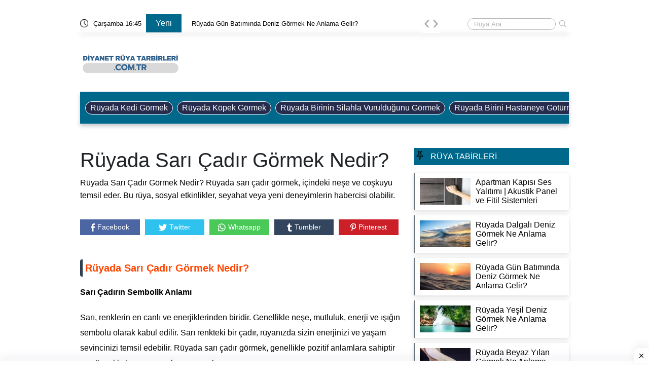

--- FILE ---
content_type: text/html; charset=UTF-8
request_url: https://www.diyanetruyatabirleri.com.tr/ruyada-sari-cadir-gormek-nedir
body_size: 11710
content:
<!DOCTYPE html>
<html lang="tr">

<head>
    <meta charset="UTF-8">
    <meta http-equiv="X-UA-Compatible" content="IE=edge">
    <meta name="viewport" content="width=device-width, initial-scale=1.0">
    <title>Rüyada Sarı Çadır Görmek Nedir?</title>
    <meta name="description" itemprop="description" content="Rüyada sarı çadır görmek, içindeki neşe ve coşkuyu temsil eder. Bu rüya, sosyal etkinlikler, seyahat veya yeni deneyimlerin habercisi olabilir." />
    <meta name="Abstract" content="" />
    <meta name="classification" content="Rüyada Sarı Çadır Görmek Nedir?" />
    <meta http-equiv="content-language" content="tr" />
    <meta name="robots" content="all" />
    <meta name="robots" content="index, follow" />
    <meta name="revisit-after" content="7 days" />
    <meta name="country" content="Türkiye" />
    <link rel="canonical" href="https://www.diyanetruyatabirleri.com.tr/ruyada-sari-cadir-gormek-nedir" />
    <meta property="og:title" content="Rüyada Sarı Çadır Görmek Nedir?" />
    <meta property="og:locale" content="tr_TR" />
    <meta property="og:type" content="website" />
        <meta property="og:image" content="https://www.diyanetruyatabirleri.com.tr/uploads/images/636x336/default" />
        <meta property="og:description" content="Rüyada sarı çadır görmek, içindeki neşe ve coşkuyu temsil eder. Bu rüya, sosyal etkinlikler, seyahat veya yeni deneyimlerin habercisi olabilir." />
    <meta property="og:url" content="https://www.diyanetruyatabirleri.com.tr/ruyada-sari-cadir-gormek-nedir" />
    <meta property="og:site_name" content="Rüyada Sarı Çadır Görmek Nedir?" />
    <link rel="icon" type="image/png" href="https://diyanetruyatabirleri.com.tr/uploads/images/favicon.png">
    <!-- Bootstrap -->
        <link rel="stylesheet" defer href="https://www.diyanetruyatabirleri.com.tr/assets/css/bootstrap.min.css">

    <!-- Owl Stylesheets -->
    <link rel="stylesheet" async href="https://www.diyanetruyatabirleri.com.tr/assets/css/owl.carousel.min.css">
    <!-- Theme Style -->
    <link rel="stylesheet" async href="https://www.diyanetruyatabirleri.com.tr/assets/css/style.css">
    <script>
    if ('serviceWorker' in navigator) {
        window.addEventListener('load', function() {
            navigator.serviceWorker.register('https://www.diyanetruyatabirleri.com.tr//sw.js?v=5');
        });
    }
    </script>
    <!-- Google tag (gtag.js) -->
<script async src="https://www.googletagmanager.com/gtag/js?id=G-JPT4TW3E7Y"></script>
<script>
  window.dataLayer = window.dataLayer || [];
  function gtag(){dataLayer.push(arguments);}
  gtag('js', new Date());

  gtag('config', 'G-JPT4TW3E7Y');
</script>
<!-- Google tag (gtag.js) -->
<script async src="https://www.googletagmanager.com/gtag/js?id=G-QK4069HFXZ"></script>
<script>
  window.dataLayer = window.dataLayer || [];
  function gtag(){dataLayer.push(arguments);}
  gtag('js', new Date());

  gtag('config', 'G-QK4069HFXZ');
</script>
<!-- Admatic AUTO ads START -->
<ins data-publisher="adm-pub-104253988782" data-ad-network="6745a5f20b9133806c4a2f81"   class="adm-ads-area"></ins>
<script type="text/javascript" src="https://static.cdn.admatic.com.tr/showad/showad.min.js"></script>
<!-- Admatic AUTO ads END -->

<script async src="https://pagead2.googlesyndication.com/pagead/js/adsbygoogle.js?client=ca-pub-8624483753643833"
     crossorigin="anonymous"></script>
    <style>
    /* Diyanet Yorumu Kutusu */
h2:has(+ div blockquote) + div {
  background: #f8f9ff;
  border: 1px solid #d6d9f5;
  padding: 5px 5px;
  margin: 20px 0;
  border-radius: 10px;
  box-shadow: 0 2px 6px rgba(0,0,0,0.05);
}
h2:has(+ div blockquote) + div blockquote {
  margin: 0;
  color: #444;
}
.diyanet-highlight {
  color: #6c63ff;
  font-weight: bold;
}

/* Psikolojik Yorumu Kutusu */
h2:has(+ div p .psikoloji-highlight) + div {
  background: #f9fdf9;
  border: 1px solid #cce7cc;
  padding: 5px5px;
  margin: 20px 0;
  border-radius: 10px;
  box-shadow: 0 2px 6px rgba(0,0,0,0.05);
}
.psikoloji-highlight {
  color: #27ae60;
  font-weight: bold;
}

/* Editör Yorumu Kutusu */
h2:has(+ div p) + div {
  background: #fffaf5;
  border: 1px solid #f5d6b3;
  padding: 5px 5px;
  margin: 22px 0;
  border-radius: 12px;
  box-shadow: 0 2px 8px rgba(0,0,0,0.05);
}

/* Genel Başlık Stili */
h2 {
  font-size: 26px;
  color: #2c3e50;
  margin: 28px 0 14px;
  border-left: 5px solid #6c63ff;
  padding-left: 10px;
  font-weight: 600;
}

/* Paragraf Stili */
.diyanetruyatabirleri-paragraf {
  font-size: 16px;
  line-height: 1.7;
  color: #333;
  margin-bottom: 18px;
}

/* Rüya Linkleri */
.ruya-link {
  color: #6c63ff;
  font-weight: 600;
  text-decoration: none;
  border-bottom: 1px dashed #6c63ff;
  transition: all 0.3s ease;
}

.ruya-link:hover {
  color: #3b2cf5;
  border-bottom: 1px solid #3b2cf5;
}

/* Diyanet Yorumu Kutusu */
.diyanetruyatabirleri-diyanet {
  background: #f8f9ff;
  border: 1px solid #d6d9f5;
  padding: 5px 5px;
  margin: 5px 0;
  border-radius: 10px;
  box-shadow: 0 2px 6px rgba(0,0,0,0.05);
}

.diyanet-highlight {
  color: #6c63ff;
  font-weight: bold;
}

/* Psikolojik Yorum Kutusu */
.diyanetruyatabirleri-psikoloji {
  background: #f9fdf9;
  border: 1px solid #cce7cc;
  padding: 5px 5px;
  margin: 5px 0;
  border-radius: 10px;
  box-shadow: 0 2px 6px rgba(0,0,0,0.05);
}

.psikoloji-highlight {
  color: #27ae60;
  font-weight: bold;
}

/* Editör Yorumu Kutusu */
.diyanetruyatabirleri-editor {
  background: #fffaf5;
  border: 1px solid #f5d6b3;
  padding: 5px 5px;
  margin: 5px 0;
  border-radius: 12px;
  box-shadow: 0 2px 8px rgba(0,0,0,0.05);
  }



.soru-kutu, .manevi-kutu, .psikoloji-kutu {
  background: #f5f5f5;
  border-left: 4px solid #ccc;
  padding: 12px 15px;
  margin: 20px 0;
  border-radius: 5px;
  font-size: 15px;
  line-height: 1.6;
}
.manevi-kutu { border-left-color: #9c27b0; }
.psikoloji-kutu { border-left-color: #03a9f4; }
.soru-kutu strong, .manevi-kutu strong, .psikoloji-kutu strong {
  display: block;
  margin-bottom: 8px;
  font-weight: bold;
}



blockquote {
  border-left: 4px solid #4CAF50;
  background-color: #f9f9f9;
  padding: 5px 5px;
  margin: 20px 0;
  color: #333;
  font-size: 16px;
  line-height: 1.6;
  border-radius: 6px;
  }
blockquote strong {
  color: #2e7d32;
  font-style: normal;
}



.menuArea ul {
    display: flex;
    flex-wrap: wrap;
    gap: 4px; /* ← Menü kutuları arası boşluk */
    list-style: none;
    padding: 0;
    margin: 0;
    justify-content: center;
}

.menuArea ul li a {
    font-family: 'Poppins', sans-serif;
    font-size: 14.5px;
    font-weight: 500;
    color: #333;
    background: #f0f0f0; /* kutunun rengi */
    padding: 8px 16px;
    border-radius: 16px; /* yuvarlak köşeler */
    text-decoration: none;
    transition: all 0.25s ease;
    display: inline-block;
    white-space: normal; /* alt alta gelirse taşma olmasın */
    text-align: center;
    line-height: 1.4; /* alt alta gelen kelimeler arasında 4px boşluk hissi */
    box-shadow: 0 1px 3px #e6e6e6;
}

.menuArea ul li a:hover,
.menuArea ul li a.active {
    background: #e67801;
    color: #fff;
    box-shadow: 0 4px 10px rgba(233, 30, 99, 0.2);
}


.barLinks {
    display: inline-flex;
    overflow-x: auto;
    white-space: nowrap;
    background: #252c4d;
    padding: 10px 10px;
    box-shadow: 0 5px 7px 0 #252c4d40;
    -webkit-overflow-scrolling: touch;
    scrollbar-width: none;
    width: 100%;
    padding-inline-end: 20px; /* ???? SON BUTON TAM GÖRÜNSÜN DİYE */
}

.barLinks::-webkit-scrollbar {
    display: none;
}

.barLinks a {
    display: inline-block;
    border: 1px solid #fff;
    border-radius: 999px;
    padding: 6px 14px;
    margin-right: 8px;
    font-size: 14px;
    font-weight: 500;
    color: #fff !important;
    background-color: #252c4d;
    text-decoration: none;
    transition: all 0.2s ease-in-out;
    white-space: nowrap;
}


.strong {
  font-weight: 600;
  color: #000 !important;
  background-color: rgba(214, 51, 108, 0.08);
  padding: 0 2px;
  border-radius: 2px;
  white-space: nowrap; /* ???? anahtar çözüm */
  transition: background-color 0.3s, color 0.3s;
}




.keywords .col {
    /* Bu, 'keywords' sınıfı altındaki 'col' elementine 4 piksel kalınlığında kırmızı bir kenarlık ekler benzer yazılar */
    border-left: 2px solid #6c757d !important;
}

.prodCartKapsara .productCartv2 {
    /* Bu, 'prodCartKapsara' sınıfı altındaki 'productCartv2' elementine 4 piksel kalınlığında kırmızı bir kenarlık ekler resimsiz kategoriler ana sayfa*/
    border-left: 2px solid #6c757d !important;
}

.catesList ul li {
    /* Bu, 'catesList' sınıfı altındaki her bir 'li' elementine 4 piksel kalınlığında kırmızı bir kenarlık ekler  sağ sidebar için */
    border-left: 2px solid #6c757d !important;
}

.productCartv2 {
    /* Bu, 'catesList' sınıfı altındaki her bir 'li' elementine 4 piksel kalınlığında kırmızı bir kenarlık ekler  sağ sidebar için */
    border-left: 2px solid #6c757d !important;
}
.mobileHeader{
    margin-bottom: 10px;
    margin-top: 0px !important;
}
.mobile-alert {
    background: #b51d1d;
    color: #fff;
    padding: 10px;
}
.card-text-wrapper {
    background-color: #f3f3f3; /* Arka plan rengi */
    min-height: 4em; /* Minimum yükseklik */
    height: auto; /* Otomatik yükseklik */
    margin-top: -5px; /* Üstten negatif marj */
    padding: 10px; /* İçerik boşluğu */
    border-left: 1px solid #fd0000; /* Sola 2 piksel kenarlık */
}
.card-title-wrapper h2{    
font-size: 20px;
    font-weight: 700;}

.number-box{
    padding: 10px;
    background-color: #2c3e50;
    border-radius: 5px;
    margin-right: 5px;
    color: #fff;
}
.postAdvert a {
    line-height: 20px!important;
}
.keywords a {
    float: left;
    padding: 4px 10px;
    border-radius: 5px;
    font-size: 16px;
    color: #333;
    margin-right: 6px;
    margin-bottom: 6px
}

.themeCatInfo{
   font-size: 18px;
    line-height: 28px;
    font-weight: 600;
    color: #505050;
    margin-bottom: 20px;
    padding-left: 10px;
    padding-right: 21px;
    border-left: 4px solid #e20404;
    border-bottom: 2px solid #d3d3d3;
    overflow: visible; /* İçeriğin görünür olmasını sağla */
}
.detail-header-spot {
    font-size: 18px;
    line-height: 28px;
    font-weight: 600;
    color: #505050;
    margin-bottom: 20px;
    padding-left: 10px;
    padding-right: 21px;
    border-left: 4px solid #e20404;
    overflow: visible; /* İçeriğin görünür olmasını sağla */
}
.ayrac{
color: #d3d3d3;

}
.postAdvert {
    padding: 20px;
    border-left: 5px solid #57ff12;
    margin-bottom: 10px;
}
.detail-header-title {
    font-size: 16px;
    font-weight: bold;
    color: #333;
    margin-bottom: 10px;
}

.detail-header-content {
    font-size: 16px;
    line-height: 26px;
    color: #606060;
    margin-bottom: 15px;
    padding-left: 0;
    display: block; /* İçeriğin görünmesini sağla */
    visibility: visible; /* Görünür olmasını sağla */
}


.binom-formula {
            font-size: 1.5em;
            font-weight: bold;
            color: #2c3e50;
            background-color: #ecf0f1;
            padding: 10px;
            border-left: 5px solid #2980b9;
            margin: 20px 0;
            display: inline-block;
        }

.blockquote {
  color: #555;
  border-left: 5px solid #ccc;
  margin: 1.5em 10px;
  padding: 0.5em 10px;
  background-color: #f9f9f9;
}

.ustyazi  a{
    color: #f60;
    border-bottom: 5px solid #cfcfcf;
    font-weight: 700;
}

.productCart {
    box-shadow: 1px 1px 20px 6px #0000001f;
    border-left: 2px solid #6c757d !important;
    width: calc((100% * 1/3) - 7px);
    margin-right: 10px;
}

.generalDetail h2 {
     display: flex;
    padding: 5px 0 5px 5px;
    border-left: 5px solid #2c3e50;
    font-weight: 500;
    color: #ff4500 !important;
    border-radius: 4px;
    font-size: 20px;
}
.generalDetail p a {
    color: #f60;
    border-bottom: 5px solid #cfcfcf;
    font-weight: 700;
}

.resimlili {
    display: flex;
    padding: 0px;
}

.card p {
    margin-bottom: 5px;
}

.box {
    background-color: #ff006a;
    color: #fff;
    padding: 10px;
    min-width: 50px;
    text-align: center;
    font-weight: 800;
    display: inline-block;
    max-height: 50px;
}

.title {
    display: block;
    padding: 5px 10px;
}

.title h3 {
    border-bottom: none;
    font-weight: 600;
    font-size: 20px;
}

.footerMenuList>ul>li {
    width: calc(100% * 1/3);
    padding: 0px;
    padding-left: 15px;
}

.generalDetail h3 {
    color: #000;
    font-size: 18px;
    font-weight: 550;
    line-height: 24px;
    padding-bottom: 4px;
    display: table;
    clear: both;
    float: none;
}

.generalDetail h4 {
    color: #252c4d;
    font-size: 16px;
    line-height: 24px;
    padding-bottom: 4px;
    display: table;
    clear: both;
    float: none;
}

.catesList ul li,
.catesManset {
    float: left;
    margin-bottom: 10px;
    background: #fff;
    box-shadow: 0 6px 10px rgba(0, 0, 0, .08), 0 0 6px rgba(0, 0, 0, .05);
    transition: .3s transform cubic-bezier(.155, 1.105, .295, 1.12), .3s box-shadow, .3s -webkit-transform cubic-bezier(.155, 1.105, .295, 1.12);
    border: 0;
    padding: 10px;
}

.themeCatTitle {
    font-size: 16px;
    color: #fbfbfb;
    font-weight: 100;
}

.cartDesc h3 {
    line-height: 22px
}

.catSliders3 ul li h2,
.catesManset a h3 {
    font-size: 16px;
    color: #fff;
    font-weight: 100;
}

.productCartv2 {
    display: block;
}

.cartDesc,
.cartDescv2 {
    float: left;
    width: 100%;
    padding-bottom: 0;
    padding-left: 2px;
    min-height: 81px;
}

.generalDetail ul li:before {
    margin-top: 11px;
}

.generalDetail h2 {
    border-bottom: none;
}
.generalDetail h2 a{
color: #ff4500!important;
}
.generalDetail img {
    max-width: 100%;
    height: 100% !important;
}

.generalDetail ul li {
    padding-bottom: 10px;
}

.report-it a {
    color: #aaa;
    text-decoration: none;
}

.view-url,
.view-url:visited {
    color: #aaa;
    text-decoration: none;
}

a:hover {
    text-decoration: underline;
}

.report-it svg {
    position: relative;
    top: 3px;
    margin-right: 4px;
}

.collapseList ul li:before,
.generalDetail ul li:before {
    content: none;
}

.box {
    background-color: #ff006a;
    color: #fff;
    margin: 10px;
    padding: 9px;
    border-radius: 10px;
    width: 50px;
    text-align: center;
    font-weight: 800;
    display: inline-block;,
}





@media (max-width: 765px) {
.generalDetail {
font-family: system-ui,-apple-system,"Inter",sans-serif;
    font-size: 16px;
    line-height: 1.6em;
    font-weight: 400;
    margin-bottom: 1.5rem;
    word-break: break-word;
}

    .pageLeft p {
        font-family: system-ui, -apple-system, "Inter", sans-serif;
        font-size: 16px;
        line-height: 1.6em;
        font-weight: 400;
        margin-bottom: 1.5rem;
        word-break: break-word;
    }
  .responsive thead {
      visibility: hidden;
      height: 0;
      position: absolute;
  }

  .responsive tr {
      display: block;
      margin-bottom: .625em;
  }

  .responsive td {
      border: 1px solid;
      border-bottom: none;
      display: block;
      font-size: .8em;
  }

  .responsive td::before {
      content: attr(data-label);
      float: left;
      font-weight: bold;
      text-transform: uppercase;
  }

  .responsive td:last-child {
      border-bottom: 1px solid;
  }
  .productCart {
      width: 100%;
  }

  .title h3 {
      border-bottom: none;
      font-weight: 600;
      font-size: 24px;
  }
  .footerMenuList>ul>li {
      width: calc(100% * 1/2);
      padding: 10px 0 10px 10px;
  }

  .generalDetail p a {
      color: #f60;
      font-weight: 700;
  }

  .generalDetail ol li::marker {
      color: #f60;
      font-weight: 700;
  }
}
.logo img {
    width: 200px !important;
    height: auto !important;
    max-height: 80px;
}

/* Mobil cihazlar için - daha yatay görünüm */
@media (max-width: 768px) {
    .logo img {
        width: 220px !important;
        height: auto !important;
        max-height: 50px;
        object-fit: contain;
    }
}    </style>
    <style>
    .footerMenuLink {
        background-color: #00688b;
    }

    .footerMenuLink ul li a {
        color: #fff;
    }

    .productCart {
        min-height: 262px;
    }

    .cartDesc h3 {
        margin-bottom: 0px;
    }

    .collapseList ul li:before,
    .generalDetail ul li:before {
        margin-top: 10px;
    }
    </style>    </head>
<body leftmargin="0" topmargin="0" marginwidth="0" marginheight="0" style="background-color:transparent" class="jar">
    <section id="header">
        <div class="container">
            <div class="row">
                <div class="col-md-12 col-12">
                    <div class="headerNav">
                        <div class="takvim">
                            <img width="16" height="16" src="https://www.diyanetruyatabirleri.com.tr/uploads/images/blank.gif" class="lazy"
                                data-src="https://www.diyanetruyatabirleri.com.tr/assets/img/clock.png" alt="">
                            <span id="tarih"> </span>
                        </div>
                        <div class="slidertextArea">
                            <div class="newTitle" style="background-color: #00688b;">
                                Yeni </div>
                            <div class="sliderOwlDesc">
                                <div class="owl-carousel text owl-theme">
                                    <div class="item"><a href="https://www.diyanetruyatabirleri.com.tr/blog/apartman-kapisi-ses-yalitimi-akustik-panel-ve-fitil-sistemleri-47648ecd">Apartman Kapısı Ses Yalıtımı | Akustik Panel ve Fitil Sistemleri</a></div><div class="item"><a href="https://www.diyanetruyatabirleri.com.tr/deniz/ruyada-dalgali-deniz-gormek-ne-anlama-gelir">Rüyada Dalgalı Deniz Görmek Ne Anlama Gelir?</a></div><div class="item"><a href="https://www.diyanetruyatabirleri.com.tr/deniz/ruyada-gun-batiminda-deniz-gormek-ne-anlama-gelir">Rüyada Gün Batımında Deniz Görmek Ne Anlama Gelir?</a></div><div class="item"><a href="https://www.diyanetruyatabirleri.com.tr/deniz/ruyada-yesil-deniz-gormek-ne-anlama-gelir">Rüyada Yeşil Deniz Görmek Ne Anlama Gelir?</a></div><div class="item"><a href="https://www.diyanetruyatabirleri.com.tr/yilan/ruyada-beyaz-yilan-gormek-ne-anlama-gelir-8b095a07">Rüyada Beyaz Yılan Görmek Ne Anlama Gelir?</a></div><div class="item"><a href="https://www.diyanetruyatabirleri.com.tr/yilan/ruyada-2-basli-yilan-gormek-ne-anlama-gelir">Rüyada 2 Başlı Yılan Görmek Ne Anlama Gelir?</a></div><div class="item"><a href="https://www.diyanetruyatabirleri.com.tr/bebek/ruyada-premature-bebek-gormek-ne-anlama-gelir">Rüyada Prematüre Bebek Görmek Ne Anlama Gelir?</a></div><div class="item"><a href="https://www.diyanetruyatabirleri.com.tr/bebek/ruyada-ucuz-kiz-bebek-gormek-ne-anlama-gelir">Rüyada Üçüz Kız Bebek Görmek Ne Anlama Gelir?</a></div><div class="item"><a href="https://www.diyanetruyatabirleri.com.tr/almak/ruyada-abdest-almak-icin-yer-aramak-ne-anlama-gelir">Rüyada Abdest Almak İçin Yer Aramak Ne Anlama Gelir?</a></div>                                </div>
                            </div>
                        </div>
                        <div class="searchArea" itemscope itemtype="https://schema.org/WebSite">
                            <meta itemprop="url" content="https://www.diyanetruyatabirleri.com.tr/" />
                            <form itemprop="potentialAction" itemscope itemtype="https://schema.org/SearchAction"
                                action="https://www.diyanetruyatabirleri.com.tr/search-results" method="GET">
                                <meta itemprop="target" content="https://www.diyanetruyatabirleri.com.tr/search-results/{keyword}" />
                                <input itemprop="query-input" type="search" name="keyword"
                                    placeholder="Rüya Ara...">
                                <button type="submit"> <img src="https://www.diyanetruyatabirleri.com.tr/assets/img/search.png"
                                        alt="Rüya Ara..."> </button>
                            </form>
                        </div>
                    </div>
                </div>
                <div class="col-md-12 col-12">
                    <div class="headerMenu">
                        <div class="logo">
                            <a href="https://www.diyanetruyatabirleri.com.tr/">
                                <img style="max-width: 100%; height: auto; display: block;" width="200" height="70"
                                    src="https://www.diyanetruyatabirleri.com.tr/uploads/images/blank.gif" class="lazy"
                                    data-src="https://diyanetruyatabirleri.com.tr/uploads/images/logo1.png" alt="diyanetruyatabirleri.com.tr">
                            </a>
                        </div>



                        <div class="menuArea">
                            <ul>
                                                            </ul>
                        </div>
                    </div>
                </div>
                <div class="col-md-12 col-12">
                    <div class="barLinks" style="background-color: #00688b;">
                        <ul>
                            <li><a href="https://www.diyanetruyatabirleri.com.tr/kedi">Rüyada Kedi Görmek</a></li><li><a href="https://www.diyanetruyatabirleri.com.tr/kopek">Rüyada Köpek Görmek</a></li><li><a href="https://www.diyanetruyatabirleri.com.tr/ruya-tabirleri/ruyada-birinin-silahla-vuruldugunu-gormek-ne-demektir">Rüyada Birinin Silahla Vurulduğunu Görmek</a></li><li><a href="https://www.diyanetruyatabirleri.com.tr/ruya-tabirleri/ruyada-birini-hastaneye-goturmek-ne-anlama-gelir">Rüyada Birini Hastaneye Götürmek</a></li><li><a href="https://www.diyanetruyatabirleri.com.tr/ruya-tabirleri/ruyada-birinin-sana-olecegini-soylemesi-ne-anlama-gelir">Rüyada Birinin Sana Öleceğini Söylemesi</a></li>                        </ul>
                    </div>
                </div>
            </div>
        </div>
    </section>
    <section id="mobileHeader" style="margin-bottom: 10px;">
        <div class="mobileContainer">
            <div class="themeMobil">
                <nav class="navbar navbar-expand-lg navbar-light">
                    <div class="logoMobile">
                        <a href="https://www.diyanetruyatabirleri.com.tr/"> <img src="https://www.diyanetruyatabirleri.com.tr/uploads/images/blank.gif"
                                width="174" height="38" class="lazy" data-src="https://diyanetruyatabirleri.com.tr/uploads/images/logo1.png"
                                alt="diyanetruyatabirleri.com.tr"> </a>
                    </div>
                    <form action="https://www.diyanetruyatabirleri.com.tr/search-results" method="GET">
                        <div class="searchMobile">
                            <div class="searchIcon"> <img width="16" height="16"
                                    src="https://www.diyanetruyatabirleri.com.tr/uploads/images/blank.gif" class="lazy"
                                    data-src="https://www.diyanetruyatabirleri.com.tr/assets/img/research.png" alt=""></div>
                            <div class="searchArea">
                                <input type="search" name="keyword" placeholder="Rüya Ara...">
                                <button type="submit"> <img src="https://www.diyanetruyatabirleri.com.tr/assets/img/search.png" alt="">
                                </button>
                            </div>
                        </div>
                    </form>
                    <div id="mySidenav" class="sidenav">
                        <div class="canvaside">
                            <div><img width="174" height="38" src="https://www.diyanetruyatabirleri.com.tr/uploads/images/blank.gif"
                                    class="lazy" data-src="https://diyanetruyatabirleri.com.tr/uploads/images/logo1.png" alt="diyanetruyatabirleri.com.tr"> <a
                                    class="closebtn" href="javascript:void(0)" onclick="closeNav()">&times;</a></div>

                                                    </div>
                    </div>
                    <span style="font-size:30px;cursor:pointer" onclick="openNav()">&#9776;</span>
                </nav>
            </div>
        </div>
        <div class="barLinks" style="background-color: #00688b;">
            <ul>
                <li><a href="https://www.diyanetruyatabirleri.com.tr/kedi">Rüyada Kedi Görmek</a></li><li><a href="https://www.diyanetruyatabirleri.com.tr/kopek">Rüyada Köpek Görmek</a></li><li><a href="https://www.diyanetruyatabirleri.com.tr/ruya-tabirleri/ruyada-birinin-silahla-vuruldugunu-gormek-ne-demektir">Rüyada Birinin Silahla Vurulduğunu Görmek</a></li><li><a href="https://www.diyanetruyatabirleri.com.tr/ruya-tabirleri/ruyada-birini-hastaneye-goturmek-ne-anlama-gelir">Rüyada Birini Hastaneye Götürmek</a></li><li><a href="https://www.diyanetruyatabirleri.com.tr/ruya-tabirleri/ruyada-birinin-sana-olecegini-soylemesi-ne-anlama-gelir">Rüyada Birinin Sana Öleceğini Söylemesi</a></li>            </ul>

        </div>
    </section><div class="mobil mb-2 mt-5">
    </div>
<div style="clear: both;"></div>
<section id="reklamaliani">
    <div class="container">
        <div class="row">
            <div class="col-md-12 col-12">
                <div class="masaustu mb-2 mt-2">
                                    </div>
                <div class="mobil mb-2 mt-2">
                                    </div>
            </div>
        </div>
    </div>
</section>
<script type="application/ld+json">
{
    "@context": "https://schema.org",
    "@type": "NewsArticle",
    "url": "https://www.diyanetruyatabirleri.com.tr/ruyada-sari-cadir-gormek-nedir",
    "publisher": {
        "@type": "Organization",
        "name": "diyanetruyatabirleri.com.tr",
        "logo": "https://diyanetruyatabirleri.com.tr/uploads/images/logo1.png"
    },
    "headline": "Rüyada Sarı Çadır Görmek Nedir?",
    "mainEntityOfPage": "https://www.diyanetruyatabirleri.com.tr/ruyada-sari-cadir-gormek-nedir",
    "articleBody": "Rüyada sarı çadır görmek, içindeki neşe ve coşkuyu temsil eder. Bu rüya, sosyal etkinlikler, seyahat veya yeni deneyimlerin habercisi olabilir.",
    "image": [
        "https://www.diyanetruyatabirleri.com.tr/uploads/images/636x336/default"
    ],
    "datePublished": "2023-09-13T12:03:15+03:00",
    "dateModified": "2024-04-27T16:30:24+03:00"
}
</script>
<script type="application/ld+json">
{
    "@context": "https://schema.org",
    "@type": "BreadcrumbList",
    "itemListElement": [{
        "@type": "ListItem",
        "position": 1,
        "name": "Anasayfa",
        "item": "https://www.diyanetruyatabirleri.com.tr/"
    }, {
        "@type": "ListItem",
        "position": 2,
        "name": "Rüyada Sarı Çadır Görmek Nedir?"
    }]
}
</script>
<script type='application/ld+json' class='reviews-schema'>
{
    "@context": "http://schema.org",
    "@type": "Product",
    "name": "EmbedReviews",
    "aggregateRating": {
        "@type": "AggregateRating",
        "ratingValue": "4",
        "reviewCount": "5"
    }
}
</script>
<section id="categories">
    <div class="container">
        <div class="row">
            <div class="col-md-12 col-12">

                <div class="pageLeft">
                    <div class="burcDetail">
                        <div class="detailDescrtiption">
                            <h1>
                                Rüyada Sarı Çadır Görmek Nedir?                            </h1>
                            <p style="font-size: 16px;">
                                Rüyada Sarı Çadır Görmek Nedir?                                Rüyada sarı çadır görmek, içindeki neşe ve coşkuyu temsil eder. Bu rüya, sosyal etkinlikler, seyahat veya yeni deneyimlerin habercisi olabilir.                            </p>
                            <div class="detailImg mb10">
                                                            </div>
                            <div class="detailSocialList">
                                <ul>
                                                                        <li> <a href="https://www.facebook.com/sharer/sharer.php?u=https://www.diyanetruyatabirleri.com.tr/ruyada-sari-cadir-gormek-nedir">
                                            <img src="https://www.diyanetruyatabirleri.com.tr/assets/img/face.png" alt=""> Facebook </a>
                                    </li>
                                    <li> <a href="https://twitter.com/share?url=https://www.diyanetruyatabirleri.com.tr/ruyada-sari-cadir-gormek-nedir"> <img
                                                src="https://www.diyanetruyatabirleri.com.tr/assets/img/tw.png" alt=""> Twitter </a> </li>
                                    <li> <a href="whatsapp://send?text=https://www.diyanetruyatabirleri.com.tr/ruyada-sari-cadir-gormek-nedir"> <img
                                                src="https://www.diyanetruyatabirleri.com.tr/assets/img/whatsapp.png" alt=""> Whatsapp </a>
                                    </li>
                                    <li> <a
                                            href="https://www.tumblr.com/widgets/share/tool?shareSource=legacy&amp;canonicalUrl=https://www.diyanetruyatabirleri.com.tr/ruyada-sari-cadir-gormek-nedir&amp;posttype=link">
                                            <img src="https://www.diyanetruyatabirleri.com.tr/assets/img/tumblr.png" alt=""> Tumbler </a>
                                    </li>
                                    <li> <a href="https://pinterest.com/pin/create/button/?url=https://www.diyanetruyatabirleri.com.tr/ruyada-sari-cadir-gormek-nedir">
                                            <img src="https://www.diyanetruyatabirleri.com.tr/assets/img/pint.png" alt=""> Pinterest </a>
                                    </li>
                                </ul>
                            </div>
                        </div>
                        <div class="masaustu mb-2 mt-2">
                                                    </div>
                        <div class="mobile mb-2 mt-2">
                                                    </div>
                    </div>
                    <div class="ustyazi"><h4></h4></div><div class="generalDetail"><p><h2><b>Rüyada Sarı Çadır Görmek Nedir?</b></h2>
<p><b>Sarı Çadırın Sembolik Anlamı</b></p>

<p>Sarı, renklerin en canlı ve enerjiklerinden biridir. Genellikle neşe, mutluluk, enerji ve ışığın sembolü olarak kabul edilir. Sarı renkteki bir çadır, rüyanızda sizin enerjinizi ve yaşam sevincinizi temsil edebilir. Rüyada sarı çadır görmek, genellikle pozitif anlamlara sahiptir ve güvenlik, huzur ve coşkuyu simgeler.</p>

<p><b>Rüyada Sarı Çadır Görmek</b></p>

<p>Rüyada sarı çadır görmek, kişinin iç dünyasında beklenmedik değişikliklerin yaşanabileceğine, mutlu ve enerjik bir dönem geçirebileceğine işaret edebilir. Bu rüya, hayatınızdaki olumlu değişikliklerin habercisi olabilir ve sizi umutlu bir şekilde geleceğe taşıyabilir.</p>

<p><b>Rüyada Sarı Çadır Kurmak</b></p>

<p>Rüyada sarı çadır kurmak, genellikle kişinin hayatında yeni bir başlangıç yapma, yeni bir yolculuğa çıkma veya farklı bir deneyime atılma isteğini simgeler. Bu rüya, cesaretinizi ve kendinize olan güveninizi temsil edebilir. Rüyada sarı çadır kurmak, yeni fırsatlara açık olduğunuzu ve hayatınızdaki değişiklikler için hazır olduğunuzu gösterir.</p>

<p><b>Rüyada Sarı Çadırda Oturmak</b></p>

<p>Rüyada sarı çadırda oturmak, iç huzurunuzun ve sakinliğinizin sembolüdür. Bu rüya, yaşamınızdaki stres ve negatif enerjiden uzaklaştığınızı, rahatlama ve dinginlik hissettiğinizi gösterir. Sarı çadırda oturmak, zihninizin ve bedeninizin dinlendiğini ve yeniden enerji kazandığınızı simgeler.</p>

<p><b>Rüyada Sarı Çadırda Uyumak</b></p>

<p>Rüyada sarı çadırda uyumak, huzurlu bir döneme girdiğinizi ve içsel olarak güvende hissettiğinizi gösterir. Bu rüya, yaşamınızdaki sorunların çözüleceğini ve stresin yerini mutluluğun alacağını işaret edebilir. Sarı çadırda uyumak, ruhsal ve zihinsel olarak rahatladığınızı ve dinginlik bulduğunuzu gösterir.</p>

<p><b>Rüyada Sarı Çadırda Birileriyle Sohbet Etmek</b></p>

<p>Rüyada sarı çadırda birileriyle sohbet etmek, sosyal ilişkilerinizin önemini ve değerini yansıtır. Bu rüya, çevrenizdeki insanlarla sağlıklı iletişim kurduğunuzu, anlaşmazlıkları çözebileceğinizi ve ilişkilerinizin güçlendiğini gösterir. Sarı çadırda birileriyle sohbet etmek, sosyal yeteneklerinizi ve iletişim becerilerinizi kullanma isteğinizi simgeler.</p>



<p>Rüyada sarı çadır görmek, genellikle pozitif anlamlara sahip olan ve kişinin mutluluğunu, enerjisini ve iç huzurunu temsil eden bir semboldür. Sarı çadır, güvenlik, huzur ve coşku hissi verir ve genellikle yaşamınızdaki olumlu değişikliklerin ve yeni başlangıçların habercisi olabilir. Ancak her rüya bireysel olarak analiz edilmeli ve kişinin kendi duygusal durumuna göre yorumlanmalıdır.</p><br><h3>Sıkça Sorulan Sorular</h3><b>Rüyada Sarı Çadır Görmek Nedir?</b>
<p>Rüyada sarı çadır görmek genellikle güzel ve olumlu anlamlar taşır. Bu rüya, yaşamınızda keyifli ve huzurlu bir döneme girdiğinizi işaret edebilir. Sarı çadırın göze çarpması ise ayrıca dikkat çekici bir olayın veya durumun habercisi olabilir. İşte sarı çadır rüyasıyla ilgili sıkça sorulan soruların cevapları:

<b>1. Rüyada sarı çadır görmek ne anlama gelir?</b>
<p>Rüyada sarı çadır görmek, hayatınızda mutlu ve huzurlu bir dönem geçirdiğinizi ve olumlu olaylara şahitlik edeceğinizi gösterir. Bu rüya, umut ve neşe simgesidir.

<b>2. Rüyada sarı çadır kurmak neye işaret eder?</b>
<p>Rüyada sarı çadır kurmak, yeni bir başlangıca adım attığınızı ve yeni bir projeye ya da ilişkiye başladığınızı gösterir. Bu rüya, cesaret ve girişimcilik simgesidir.

<b>3. Rüyada içinde sarı çadır görmek ne anlama gelir?</b>
<p>Rüyada içinde sarı çadır görmek, içsel huzurunuzun artacağına ve keyifli bir dönem geçireceğinize işaret eder. Bu rüya, rahatlama ve dinginlik simgesidir.

<b>4. Rüyada sarı çadırın yanması neye işaret eder?</b>
<p>Rüyada sarı çadırın yanması, beklenmedik bir olayın gerçekleşeceği ve planların alt üst olacağı anlamına gelir. Bu rüya, dikkatli olmanız gerektiğini gösterir.

<b>5. Rüyada boş bir sarı çadır görmek ne anlama gelir?</b>
<p>Rüyada boş bir sarı çadır görmek, gelecek dönemde size sunulan fırsatlardan yeterince yararlanmadığınızı ve kaçırdığınızı gösterir. Bu rüya, fırsatları iyi değerlendirmeniz gerektiğini işaret eder.</p></div>
                    <div class="keywords">
                                            </div>
         
                    <div class="masaustu mb-2 mt-2">
                                            </div>
                    <div class="mobile mb-2 mt-2">
                                            </div>
                        <div class="benzerIcerikler">
                        <span>
                      Diğer  Yazılar
                        </span>
                        <div class="catesList">
                            <div class="keywords" style="margin-top: 10px;">
<a href="https://www.diyanetruyatabirleri.com.tr/ruyada-sacini-sariya-boyatmak-ne-anlama-gelir">Rüyada Saçını Sarıya Boyatmak Ne Anlama Gelir?</a><a href="https://www.diyanetruyatabirleri.com.tr/ruyada-sevdiginle-dans-etmek-ne-anlama-gelir">Rüyada Sevdiğinle Dans Etmek Ne Anlama Gelir?</a><a href="https://www.diyanetruyatabirleri.com.tr/ruyada-sebze-sulamak-ne-anlama-gelir">Rüyada Sebze Sulamak Ne Anlama Gelir?</a><a href="https://www.diyanetruyatabirleri.com.tr/ruyada-sevmedigin-bir-kadini-gormek-ne-anlama-gelir">Rüyada Sevmediğin Bir Kadını Görmek Ne Anlama Gelir?</a><a href="https://www.diyanetruyatabirleri.com.tr/ruyada-sacini-kirmiziya-boyatmak-ne-anlama-gelir">Rüyada Saçını Kırmızıya Boyatmak Ne Anlama Gelir?</a><a href="https://www.diyanetruyatabirleri.com.tr/ruyada-renkli-tavuk-gormek-ne-anlama-gelir">Rüyada Renkli Tavuk Görmek Ne Anlama Gelir?</a><a href="https://www.diyanetruyatabirleri.com.tr/ruyada-silahla-adam-vurma-ne-anlama-gelir">Rüyada Silahla Adam Vurma Ne Anlama Gelir?</a><a href="https://www.diyanetruyatabirleri.com.tr/ruyada-sakiz-toplamak-ne-anlama-gelir">Rüyada Sakız Toplamak Ne Anlama Gelir?</a><a href="https://www.diyanetruyatabirleri.com.tr/ruyada-sari-araba-gormek-ne-anlama-gelir">Rüyada Sarı Araba Görmek Ne Anlama Gelir?</a><a href="https://www.diyanetruyatabirleri.com.tr/ruyada-silah-sikilmasi-ne-anlama-gelir">Rüyada Silah Sıkılması Ne Anlama Gelir?</a>                </div>                                   </div>
                    </div>
                    <div class="masustu mb-2 mt-2">
                                            </div>
                    <div class="mobile mb-2 mt-2">
                                            </div>
                </div>
                <div class="sideRight">
    <div class="catOutline">
        <div class="themeCatTitle" style="padding: 5px;background-color:#00688b;">
            <img src="https://www.diyanetruyatabirleri.com.tr/assets/img/pin.png" alt=""> <span class="kategoriTitle"
                style="color:#fff">RÜYA TABİRLERİ</span>
        </div>
        <div class="prodCartKapsar">
            <div class="catesList">
                <ul>
                                        <li>
                        <a href="https://www.diyanetruyatabirleri.com.tr/blog/apartman-kapisi-ses-yalitimi-akustik-panel-ve-fitil-sistemleri-47648ecd">
                                                         <div class="catesImg">
                                                                <img src="https://www.diyanetruyatabirleri.com.tr/uploads/images/303x160/apartman-kapisi-ses-yalitimi-akustik-panel-ve-fitil-sistemleri-47648ecd.webp"
                                    alt="Apartman Kapısı Ses Yalıtımı | Akustik Panel ve Fitil Sistemleri">
                                                                                    
                            </div>
                                                        <div class="catesDesc">
                                <p>
                                    Apartman Kapısı Ses Yalıtımı | Akustik Panel ve Fitil Sistemleri                                </p>
                            </div>
                        </a>
                    </li>
                                        <li>
                        <a href="https://www.diyanetruyatabirleri.com.tr/deniz/ruyada-dalgali-deniz-gormek-ne-anlama-gelir">
                                                         <div class="catesImg">
                                                                <img src="https://www.diyanetruyatabirleri.com.tr/uploads/images/303x160/ruyada-dalgali-deniz-gormek-ne-anlama-gelir.webp"
                                    alt="Rüyada Dalgalı Deniz Görmek Ne Anlama Gelir?">
                                                                                    
                            </div>
                                                        <div class="catesDesc">
                                <p>
                                    Rüyada Dalgalı Deniz Görmek Ne Anlama Gelir?                                </p>
                            </div>
                        </a>
                    </li>
                                        <li>
                        <a href="https://www.diyanetruyatabirleri.com.tr/deniz/ruyada-gun-batiminda-deniz-gormek-ne-anlama-gelir">
                                                         <div class="catesImg">
                                                                <img src="https://www.diyanetruyatabirleri.com.tr/uploads/images/303x160/ruyada-gun-batiminda-deniz-gormek-ne-anlama-gelir.webp"
                                    alt="Rüyada Gün Batımında Deniz Görmek Ne Anlama Gelir?">
                                                                                    
                            </div>
                                                        <div class="catesDesc">
                                <p>
                                    Rüyada Gün Batımında Deniz Görmek Ne Anlama Gelir?                                </p>
                            </div>
                        </a>
                    </li>
                                        <li>
                        <a href="https://www.diyanetruyatabirleri.com.tr/deniz/ruyada-yesil-deniz-gormek-ne-anlama-gelir">
                                                         <div class="catesImg">
                                                                <img src="https://www.diyanetruyatabirleri.com.tr/uploads/images/303x160/ruyada-yesil-deniz-gormek-ne-anlama-gelir.webp"
                                    alt="Rüyada Yeşil Deniz Görmek Ne Anlama Gelir?">
                                                                                    
                            </div>
                                                        <div class="catesDesc">
                                <p>
                                    Rüyada Yeşil Deniz Görmek Ne Anlama Gelir?                                </p>
                            </div>
                        </a>
                    </li>
                                        <li>
                        <a href="https://www.diyanetruyatabirleri.com.tr/yilan/ruyada-beyaz-yilan-gormek-ne-anlama-gelir-8b095a07">
                                                         <div class="catesImg">
                                                                <img src="https://www.diyanetruyatabirleri.com.tr/uploads/images/303x160/ruyada-beyaz-yilan-gormek-ne-anlama-gelir-8b095a07.webp"
                                    alt="Rüyada Beyaz Yılan Görmek Ne Anlama Gelir?">
                                                                                    
                            </div>
                                                        <div class="catesDesc">
                                <p>
                                    Rüyada Beyaz Yılan Görmek Ne Anlama Gelir?                                </p>
                            </div>
                        </a>
                    </li>
                                        <li>
                        <a href="https://www.diyanetruyatabirleri.com.tr/yilan/ruyada-2-basli-yilan-gormek-ne-anlama-gelir">
                                                         <div class="catesImg">
                                                                <img src="https://www.diyanetruyatabirleri.com.tr/uploads/images/303x160/ruyada-2-basli-yilan-gormek-ne-anlama-gelir.webp"
                                    alt="Rüyada 2 Başlı Yılan Görmek Ne Anlama Gelir?">
                                                                                    
                            </div>
                                                        <div class="catesDesc">
                                <p>
                                    Rüyada 2 Başlı Yılan Görmek Ne Anlama Gelir?                                </p>
                            </div>
                        </a>
                    </li>
                                        <li>
                        <a href="https://www.diyanetruyatabirleri.com.tr/bebek/ruyada-premature-bebek-gormek-ne-anlama-gelir">
                                                         <div class="catesImg">
                                                                <img src="https://www.diyanetruyatabirleri.com.tr/uploads/images/303x160/ruyada-premature-bebek-gormek-ne-anlama-gelir.webp"
                                    alt="Rüyada Prematüre Bebek Görmek Ne Anlama Gelir?">
                                                                                    
                            </div>
                                                        <div class="catesDesc">
                                <p>
                                    Rüyada Prematüre Bebek Görmek Ne Anlama Gelir?                                </p>
                            </div>
                        </a>
                    </li>
                                    </ul>
            </div>
        </div>
    </div>
    <div class="catOutline">
        <div class="themeCatTitle" style="padding: 5px;background-color: #00688b;">
            <img src="https://www.diyanetruyatabirleri.com.tr/assets/img/edit.png" alt=""> <span class="kategoriTitle"
                style="color:#fff">POPÜLER RÜYA TABİRLERİ</span>
        </div>
        <div class="prodCartKapsar">
            <div class="catesList">

                <ul>
                                        <li>
                        <a href="https://www.diyanetruyatabirleri.com.tr/blog/apartman-kapisi-ses-yalitimi-akustik-panel-ve-fitil-sistemleri-47648ecd">
                                                         <div class="catesImg">
                                 <img
                                    src="https://www.diyanetruyatabirleri.com.tr/uploads/images/303x160/apartman-kapisi-ses-yalitimi-akustik-panel-ve-fitil-sistemleri-47648ecd.webp"
                                    alt="Apartman Kapısı Ses Yalıtımı | Akustik Panel ve Fitil Sistemleri">
                                                                        </div>
                                                                <div class="catesDesc">
                                <p>
                                    Apartman Kapısı Ses Yalıtımı | Akustik Panel ve Fitil Sistemleri                                </p>
                            </div>
                        </a>
                    </li>
                                    </ul>
            </div>
        </div>
    </div>
    <div class="masaustu mb-2 mt-2">
            </div>
</div>            </div>
        </div>
    </div>
</section>


<section id="footerBar">
    <div class="container">
        <div class="row">
            <div class="col-md-12">
                <div class="ftbar" style="background-color: #00688b;">
                    <div class="ftlogo"> <img width="148" height="33" src="https://www.diyanetruyatabirleri.com.tr/uploads/images/blank.gif"
                            class="lazy" data-src="https://diyanetruyatabirleri.com.tr/uploads/images/footerlogo1.png" alt=""> </div>
                    <div class="socialMedia">
                        <ul>
                            <li> <a href=""> <img width="16" height="16"
                                        src="https://www.diyanetruyatabirleri.com.tr/uploads/images/blank.gif" class="lazy"
                                        data-src="https://www.diyanetruyatabirleri.com.tr/assets/img/face.png" alt=""> </a> </li>
                            <li> <a href=""> <img width="16" height="16"
                                        src="https://www.diyanetruyatabirleri.com.tr/uploads/images/blank.gif" class="lazy"
                                        data-src="https://www.diyanetruyatabirleri.com.tr/assets/img/tw.png" alt=""> </a> </li>
                            <li> <a href=""> <img width="16" height="16"
                                        src="https://www.diyanetruyatabirleri.com.tr/uploads/images/blank.gif" class="lazy"
                                        data-src="https://www.diyanetruyatabirleri.com.tr/assets/img/yt.png" alt=""> </a> </li>
                            <li> <a href=""> <img width="16" height="16"
                                        src="https://www.diyanetruyatabirleri.com.tr/uploads/images/blank.gif" class="lazy"
                                        data-src="https://www.diyanetruyatabirleri.com.tr/assets/img/pint.png" alt=""> </a> </li>
                            <li> <a href=""> <img width="16" height="16"
                                        src="https://www.diyanetruyatabirleri.com.tr/uploads/images/blank.gif" class="lazy"
                                        data-src="https://www.diyanetruyatabirleri.com.tr/assets/img/tumb.png" alt=""> </a> </li>
                        </ul>
                    </div>
                    <div class="ftbarLink">
                        <ul>
                            <li> <a href="https://www.diyanetruyatabirleri.com.tr/gizlilik-politikasi">Gizlilik Politikası                                </a> </li>
                            <li> <a
                                    href="https://www.diyanetruyatabirleri.com.tr/kullanici-sozlesmesi">Kullanıcı Sözleşmesi</a>
                            </li>
                            <li> <a
                                    href="https://www.diyanetruyatabirleri.com.tr/teklif-haklari-ve-alinti">Teklif Hakları ve Alıntı</a>
                            </li>
                            <li> <a
                                    href="https://www.diyanetruyatabirleri.com.tr/bize-ulasin">Bize Ulaşın</a>
                            </li>
                        </ul>
                    </div>
                </div>
                <div class="footerMenuList">
                    <ul>
                        <li><ul><li><h3><a href="https://cumahutbesi.org.tr">Cuma Hutbesi</a></h3></li>                    </ul>
                </div>
            </div>
        </div>
    </div>
</section>
<section id="footer" class="homepage">
    <div class="container">
        <div class="row">
            <div class="col-md-12">
                <div class="themeCatTitle bgdark" style="background-color: #00688b;">
                    <img style="float: left;" width="22" height="22" src="https://www.diyanetruyatabirleri.com.tr/uploads/images/blank.gif"
                        class="lazy" data-src="https://www.diyanetruyatabirleri.com.tr/assets/img/list.png" alt="">
                    <h3 style="font-size: 20px;" style="color:#fff">
                        SON EKLENEN RÜYA TABİRLERİ                    </h3>
                </div>
                <div class="footerMenuLink">
                    <ul>
                        <li><h5><a href="https://www.diyanetruyatabirleri.com.tr/blog/apartman-kapisi-ses-yalitimi-akustik-panel-ve-fitil-sistemleri-47648ecd">Apartman Kapısı Ses Yalıtımı | Akustik Panel ve Fitil Sistemleri</a></h5></li><li><h5><a href="https://www.diyanetruyatabirleri.com.tr/deniz/ruyada-dalgali-deniz-gormek-ne-anlama-gelir">Rüyada Dalgalı Deniz Görmek Ne Anlama Gelir?</a></h5></li><li><h5><a href="https://www.diyanetruyatabirleri.com.tr/deniz/ruyada-gun-batiminda-deniz-gormek-ne-anlama-gelir">Rüyada Gün Batımında Deniz Görmek Ne Anlama Gelir?</a></h5></li><li><h5><a href="https://www.diyanetruyatabirleri.com.tr/deniz/ruyada-yesil-deniz-gormek-ne-anlama-gelir">Rüyada Yeşil Deniz Görmek Ne Anlama Gelir?</a></h5></li><li><h5><a href="https://www.diyanetruyatabirleri.com.tr/yilan/ruyada-beyaz-yilan-gormek-ne-anlama-gelir-8b095a07">Rüyada Beyaz Yılan Görmek Ne Anlama Gelir?</a></h5></li><li><h5><a href="https://www.diyanetruyatabirleri.com.tr/yilan/ruyada-2-basli-yilan-gormek-ne-anlama-gelir">Rüyada 2 Başlı Yılan Görmek Ne Anlama Gelir?</a></h5></li><li><h5><a href="https://www.diyanetruyatabirleri.com.tr/almak/ruyada-abdest-almak-icin-yer-aramak-ne-anlama-gelir">Rüyada Abdest Almak İçin Yer Aramak Ne Anlama Gelir?</a></h5></li><li><h5><a href="https://www.diyanetruyatabirleri.com.tr/kopek/ruyada-anne-babanin-bosanmasi-gormek-ne-anlama-gelir">Rüyada Anne Babanın Boşanması Görmek Ne Anlama Gelir?</a></h5></li><li><h5><a href="https://www.diyanetruyatabirleri.com.tr/anne/ruyada-anne-babanin-ayrildigini-gormek-ne-anlama-gelir">Rüyada Anne Babanın Ayrıldığını Görmek Ne Anlama Gelir?</a></h5></li><li><h5><a href="https://www.diyanetruyatabirleri.com.tr/anne/ruyada-anne-babanin-bosandigini-gormek">Rüyada Anne Babanın Boşandığını Görmek Ne Anlama Gelir?</a></h5></li><li><h5><a href="https://www.diyanetruyatabirleri.com.tr/kopek/ruyada-kopek-kafasi-gormek-ne-anlama-gelir">Rüyada Köpek Kafası Görmek Ne Anlama Gelir?</a></h5></li><li><h5><a href="https://www.diyanetruyatabirleri.com.tr/anne/ruyada-anne-baba-ile-yolculuk-yapmak-ne-anlama-gelir">Rüyada Anne Baba ile Yolculuk Yapmak Ne Anlama Gelir?</a></h5></li><li><h5><a href="https://www.diyanetruyatabirleri.com.tr/anne/ruyada-anne-baba-evini-kalabalik-gormek-ne-anlama-gelir">Rüyada Anne Baba Evini Kalabalık Görmek Ne Anlama Gelir?</a></h5></li><li><h5><a href="https://www.diyanetruyatabirleri.com.tr/anne/ruyada-abla-ve-anne-gormek-ne-anlama-gelir">Rüyada Abla ve Anne Görmek Ne Anlama Gelir?</a></h5></li><li><h5><a href="https://www.diyanetruyatabirleri.com.tr/kopek/ruyada-kizgin-kopek-gormek-ne-anlama-gelir">Rüyada Kızgın Köpek Görmek Ne Anlama Gelir?</a></h5></li><li><h5><a href="https://www.diyanetruyatabirleri.com.tr/kedi/ruyada-evden-kedi-kacmasi-gormek-ne-anlama-gelir">Rüyada Evden Kedi Kaçması Görmek Ne Anlama Gelir?</a></h5></li><li><h5><a href="https://www.diyanetruyatabirleri.com.tr/kedi/ruyada-kedi-yakmak-gormek-ne-anlama-gelir">Rüyada Kedi Yakmak Görmek Ne Anlama Gelir?</a></h5></li><li><h5><a href="https://www.diyanetruyatabirleri.com.tr/kedi/ruyada-kedinin-pesimden-gelmesi-gormek-ne-anlama-gelir">Rüyada Kedinin Peşimden Gelmesi Görmek Ne Anlama Gelir?</a></h5></li><li><h5><a href="https://www.diyanetruyatabirleri.com.tr/kopek/ruyada-aglayan-kopek-gormek-ne-anlama-gelir-3947950f">Rüyada Ağlayan Köpek Görmek Ne Anlama Gelir?</a></h5></li><li><h5><a href="https://www.diyanetruyatabirleri.com.tr/kopek/ruyada-3-tane-kopek-yavrusu-gormek-ne-anlama-gelir">Rüyada 3 Tane Köpek Yavrusu Görmek Ne Anlama Gelir?</a></h5></li><li><h5><a href="https://www.diyanetruyatabirleri.com.tr/kopek/ruyada-2-kopek-gormek-ne-anlama-gelir">Rüyada 2 Köpek Görmek Ne Anlama Gelir?</a></h5></li><li><h5><a href="https://www.diyanetruyatabirleri.com.tr/kedi/ruyada-2-kedi-gormek-ne-anlama-gelir-576c06ce">Rüyada 2 Kedi Görmek Ne Anlama Gelir?</a></h5></li><li><h5><a href="https://www.diyanetruyatabirleri.com.tr/kedi/ruyada-ayagina-kedi-dolanmasi-gormek-ne-anlama-gelir-b1040af6">Rüyada Ayağına Kedi Dolanması Görmek Ne Anlama Gelir?</a></h5></li><li><h5><a href="https://www.diyanetruyatabirleri.com.tr/kedi/ruyada-3-gozlu-kedi-gormek-ne-anlama-gelir-498f69e1">Rüyada 3 Gözlü Kedi Görmek Ne Anlama Gelir?</a></h5></li><li><h6><a href="https://www.diyanetruyatabirleri.com.tr/ruyada-pide-firini-gormek-ne-demek">Rüyada Pide Fırını Görmek Ne Demek?</a></h6></li><li><h6><a href="https://www.diyanetruyatabirleri.com.tr/ruyada-ruzgar-firtina-gormek-ne-anlama-gelir">Rüyada Rüzgar Fırtına Görmek Ne Anlama Gelir?</a></h6></li><li><h6><a href="https://www.diyanetruyatabirleri.com.tr/ruyada-saman-cuvali-gormek-ne-anlama-gelir">Rüyada Saman Çuvalı Görmek Ne Anlama Gelir?</a></h6></li><li><h5><a href="https://www.diyanetruyatabirleri.com.tr/iletisim/kullanici-sozlesmesi">Kullanıcı Sözleşmesi</a></h5></li><li><h5><a href="https://www.diyanetruyatabirleri.com.tr/iletisim/hakkimizda">Hakkımızda</a></h5></li><li><h5><a href="https://www.diyanetruyatabirleri.com.tr/iletisim/gizlilik-politikasi">Gizlilik Politikası</a></h5></li><li><h6><a href="https://www.diyanetruyatabirleri.com.tr/ruyada-pancar-gormek-ne-anlama-gelir">Rüyada Pancar Görmek Ne Anlama Gelir?</a></h6></li><li><h6><a href="https://www.diyanetruyatabirleri.com.tr/ruyada-sari-kus-gormek-ne-anlama-gelir">Rüyada Sarı Kuş Görmek Ne Anlama Gelir?</a></h6></li><li><h6><a href="https://www.diyanetruyatabirleri.com.tr/ruyada-saldiriya-ugramak-ne-demek">Rüyada Saldırıya Uğramak Ne Demek?</a></h6></li><li><h6><a href="https://www.diyanetruyatabirleri.com.tr/ruyada-pismis-kuru-fasulye-gormek-ne-anlama-gelir">Rüyada Pişmiş Kuru Fasulye Görmek Ne Anlama Gelir?</a></h6></li><li><h6><a href="https://www.diyanetruyatabirleri.com.tr/ruyada-sinifta-olmak-ne-anlama-gelir">Rüyada Sınıfta Olmak Ne Anlama Gelir?</a></h6></li><li><h6><a href="https://www.diyanetruyatabirleri.com.tr/ruyada-sebze-sulamak-ne-anlama-gelir">Rüyada Sebze Sulamak Ne Anlama Gelir?</a></h6></li><li><h6><a href="https://www.diyanetruyatabirleri.com.tr/ruyada-renkli-orgu-ipi-gormek-ne-anlama-gelir">Rüyada Renkli Örgü İpi Görmek Ne Anlama Gelir?</a></h6></li><li><h5><a href="https://www.diyanetruyatabirleri.com.tr/ruya-tabirleri/ruyada-buyuk-fare-yakalamak-ne-anlama-gelir">Rüyada Büyük Fare Yakalamak Ne Anlama Gelir?</a></h5></li><li><h6><a href="https://www.diyanetruyatabirleri.com.tr/ruyada-parfum-satin-almak-ne-anlama-gelir">Rüyada Parfüm Satın Almak Ne Anlama Gelir?</a></h6></li><li><h6><a href="https://www.diyanetruyatabirleri.com.tr/ruyada-sevdigi-erkegi-gormek-ne-anlama-gelir">Rüyada Sevdiği Erkeği Görmek Ne Anlama Gelir?</a></h6></li><li><h5><a href="https://www.diyanetruyatabirleri.com.tr/ruya-tabirleri/ruyada-buzdolabi-satin-almak-ne-demek">Rüyada Buzdolabı Satın Almak Ne Demek?</a></h5></li><li><h5><a href="https://www.diyanetruyatabirleri.com.tr/ruya-tabirleri/ruyada-civciv-beslemek-ne-demek">Rüyada Civciv Beslemek Ne Demek?</a></h5></li><li><h6><a href="https://www.diyanetruyatabirleri.com.tr/ruyada-pembe-gul-koklamak-ne-anlama-gelir">Rüyada Pembe Gül Koklamak Ne Anlama Gelir?</a></h6></li><li><h6><a href="https://www.diyanetruyatabirleri.com.tr/ruyada-sahilde-oturmak-ne-anlama-gelir">Rüyada Sahilde Oturmak Ne Anlama Gelir?</a></h6></li><li><h6><a href="https://www.diyanetruyatabirleri.com.tr/ruyada-agzindan-cam-kiriklari-cikarmak-gormek-ne-anlama-geliyor">Rüyada Ağzından Cam Kırıkları Çıkarmak Ne Anlama Gelir? | Diyanet Yorumları</a></h6></li><li><h5><a href="https://www.diyanetruyatabirleri.com.tr/ruya-tabirleri/ruyada-anahtar-kirilmasi-gormek-ne-anlama-geliyor">Rüyada Anahtar Kırılması Görmek Ne Anlama Geliyor?</a></h5></li><li><h5><a href="https://www.diyanetruyatabirleri.com.tr/ruya-tabirleri/ruyada-bir-kiza-asik-olmak-ne-anlama-gelir">Rüyada Bir Kıza Aşık Olmak Ne Anlama Gelir?</a></h5></li><li><h6><a href="https://www.diyanetruyatabirleri.com.tr/ruyada-denize-atlamak-gormek-ne-anlama-geliyor">Rüyada Denize Atlamak Görmek Ne Anlama Geliyor?</a></h6></li>                    </ul>
                </div>
            </div>
        </div>
    </div>
</section>
<div style="clear: both;"></div>
<section id="footer" class="homepage mb-2 mt-2">
    <div class="container">
        <div class="row">
            <div class="col-md-12">
                <div class="themeCatTitle bgdark" style="background-color: #00688b;">
                    <img style="float: left;" width="22" height="22" src="https://www.diyanetruyatabirleri.com.tr/uploads/images/blank.gif"
                        class="lazy" data-src="https://www.diyanetruyatabirleri.com.tr/assets/img/list.png" alt="">
                    <h3 style="font-size: 20px; color: #fff">
                        SPONSOR BAĞLANTILAR                    </h3>
                </div>
                <div class="container" style="background-color: #00688b"><div class="row"></div></div>
            </div>
        </div>
    </div>
</section>

<div style="clear: both;"></div>
<div style="display: none"></div><div class=" masaustureklam dfp pageskin pageskin--left">
    </div>
<div class="masaustu masaustureklam dfp pageskin pageskin--right">
    </div>
<!-- Theme Script -->
<style>
.sticky-ads {
    bottom: 0;
    left: 0;
    width: 100%;
    box-shadow: 0 -6px 18px 0 rgba(9, 32, 76, .1);
    -webkit-transition: all .1s ease-in;
    transition: all .1s ease-in;
    display: flex;
    align-items: center;
    justify-content: center;
    background-color: #fefefe;
    z-index: 20;
}

.sticky-ads-close {
    width: 30px;
    height: 30px;
    display: flex;
    align-items: center;
    justify-content: center;
    border-radius: 12px 0 0;
    position: absolute;
    right: 0;
    top: -25px;
    background-color: #fefefe;
    box-shadow: 0 -6px 18px 0 rgba(9, 32, 76, .08);
    cursor: pointer;
}

.sticky-ads .sticky-ads-close svg {
    width: 22px;
    height: 22px;
    fill: #000;
}

.sticky-ads .sticky-ads-content {
    overflow: hidden;
    display: block;
    position: relative;
    width: 100%;
    margin-right: 10px;
    margin-left: 10px;
    padding: 0px;
}
</style>
<div class='code-block code-block-12'
    style='position: fixed; width: 100%!important; z-index: 9995; text-align: center;bottom: 0px;'>
    <div style="display: none;" class='sticky-ads' id='sticky-ads'>
        <div class='sticky-ads-close' onclick='closestickyAds();'><svg viewBox='0 0 512 512'
                xmlns='http://www.w3.org/2000/svg'>
                <path
                    d='M278.6 256l68.2-68.2c6.2-6.2 6.2-16.4 0-22.6-6.2-6.2-16.4-6.2-22.6 0L256 233.4l-68.2-68.2c-6.2-6.2-16.4-6.2-22.6 0-3.1 3.1-4.7 7.2-4.7 11.3 0 4.1 1.6 8.2 4.7 11.3l68.2 68.2-68.2 68.2c-3.1 3.1-4.7 7.2-4.7 11.3 0 4.1 1.6 8.2 4.7 11.3 6.2 6.2 16.4 6.2 22.6 0l68.2-68.2 68.2 68.2c6.2 6.2 16.4 6.2 22.6 0 6.2-6.2 6.2-16.4 0-22.6L278.6 256z' />
            </svg></div>
        <div class='sticky-ads-content'>
            <div class=" mb-2 mt-2">
                
                            </div>
        </div>
    </div>
</div>
<script>
var stickyClosed = false;
window.onload = function() {

    $("#sticky-ads").css("display", "block");

};

function closestickyAds() {
    $("#sticky-ads").css("display", "none");
    stickyClosed = true;
}
</script>
<script src="https://code.jquery.com/jquery-3.6.0.min.js"></script>

<script src="https://www.diyanetruyatabirleri.com.tr/assets/js/bootstrap.min.js"></script>
<script src="https://www.diyanetruyatabirleri.com.tr/assets/js/owl.carousel.min.js"></script>
<script src="https://www.diyanetruyatabirleri.com.tr/assets/js/theme.js" async></script>
<script src="https://www.diyanetruyatabirleri.com.tr/assets/js/custom.js" async></script>
<script defer src="https://static.cloudflareinsights.com/beacon.min.js/vcd15cbe7772f49c399c6a5babf22c1241717689176015" integrity="sha512-ZpsOmlRQV6y907TI0dKBHq9Md29nnaEIPlkf84rnaERnq6zvWvPUqr2ft8M1aS28oN72PdrCzSjY4U6VaAw1EQ==" data-cf-beacon='{"version":"2024.11.0","token":"36b1aae225c946c4bd0d3a05baac699a","r":1,"server_timing":{"name":{"cfCacheStatus":true,"cfEdge":true,"cfExtPri":true,"cfL4":true,"cfOrigin":true,"cfSpeedBrain":true},"location_startswith":null}}' crossorigin="anonymous"></script>
</body>

</html>

--- FILE ---
content_type: text/html; charset=utf-8
request_url: https://www.google.com/recaptcha/api2/aframe
body_size: 175
content:
<!DOCTYPE HTML><html><head><meta http-equiv="content-type" content="text/html; charset=UTF-8"></head><body><script nonce="Zv1tzD_J8iHHd8FPXN5hVw">/** Anti-fraud and anti-abuse applications only. See google.com/recaptcha */ try{var clients={'sodar':'https://pagead2.googlesyndication.com/pagead/sodar?'};window.addEventListener("message",function(a){try{if(a.source===window.parent){var b=JSON.parse(a.data);var c=clients[b['id']];if(c){var d=document.createElement('img');d.src=c+b['params']+'&rc='+(localStorage.getItem("rc::a")?sessionStorage.getItem("rc::b"):"");window.document.body.appendChild(d);sessionStorage.setItem("rc::e",parseInt(sessionStorage.getItem("rc::e")||0)+1);localStorage.setItem("rc::h",'1769013906475');}}}catch(b){}});window.parent.postMessage("_grecaptcha_ready", "*");}catch(b){}</script></body></html>